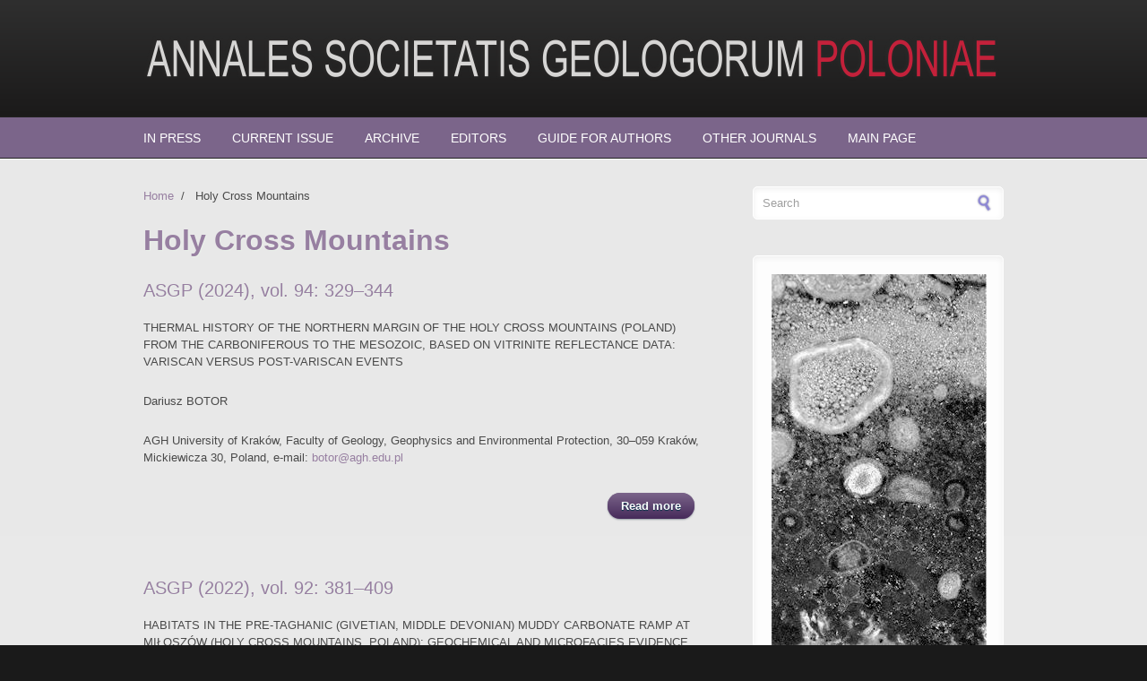

--- FILE ---
content_type: text/html; charset=utf-8
request_url: http://asgp.pl/taxonomy/term/701
body_size: 6440
content:
<!DOCTYPE html PUBLIC "-//W3C//DTD XHTML+RDFa 1.0//EN"
  "http://www.w3.org/MarkUp/DTD/xhtml-rdfa-1.dtd">
<html xmlns="http://www.w3.org/1999/xhtml" xml:lang="en" version="XHTML+RDFa 1.0" dir="ltr"
  xmlns:content="http://purl.org/rss/1.0/modules/content/"
  xmlns:dc="http://purl.org/dc/terms/"
  xmlns:foaf="http://xmlns.com/foaf/0.1/"
  xmlns:og="http://ogp.me/ns#"
  xmlns:rdfs="http://www.w3.org/2000/01/rdf-schema#"
  xmlns:sioc="http://rdfs.org/sioc/ns#"
  xmlns:sioct="http://rdfs.org/sioc/types#"
  xmlns:skos="http://www.w3.org/2004/02/skos/core#"
  xmlns:xsd="http://www.w3.org/2001/XMLSchema#">

<head profile="http://www.w3.org/1999/xhtml/vocab">
  <meta http-equiv="Content-Type" content="text/html; charset=utf-8" />
<link rel="shortcut icon" href="http://www.asgp.pl/sites/all/themes/corporateclean/favicon.ico" type="image/vnd.microsoft.icon" />
<meta about="/taxonomy/term/701" typeof="skos:Concept" property="rdfs:label skos:prefLabel" content="Holy Cross Mountains" />
<link rel="canonical" href="/taxonomy/term/701" />
<meta name="Generator" content="Drupal 7 (http://drupal.org)" />
<link rel="shortlink" href="/taxonomy/term/701" />
  <title>Holy Cross Mountains | Annales Societatis Geologorum Poloniae</title>
  <style type="text/css" media="all">
@import url("http://www.asgp.pl/modules/system/system.base.css?oyms6o");
@import url("http://www.asgp.pl/modules/system/system.menus.css?oyms6o");
@import url("http://www.asgp.pl/modules/system/system.messages.css?oyms6o");
@import url("http://www.asgp.pl/modules/system/system.theme.css?oyms6o");
</style>
<style type="text/css" media="all">
@import url("http://www.asgp.pl/sites/all/modules/views_slideshow/views_slideshow.css?oyms6o");
</style>
<style type="text/css" media="all">
@import url("http://www.asgp.pl/modules/comment/comment.css?oyms6o");
@import url("http://www.asgp.pl/modules/field/theme/field.css?oyms6o");
@import url("http://www.asgp.pl/modules/node/node.css?oyms6o");
@import url("http://www.asgp.pl/modules/search/search.css?oyms6o");
@import url("http://www.asgp.pl/modules/user/user.css?oyms6o");
@import url("http://www.asgp.pl/sites/all/modules/views/css/views.css?oyms6o");
</style>
<style type="text/css" media="all">
@import url("http://www.asgp.pl/sites/all/modules/ctools/css/ctools.css?oyms6o");
@import url("http://www.asgp.pl/sites/all/modules/views_slideshow/contrib/views_slideshow_cycle/views_slideshow_cycle.css?oyms6o");
@import url("http://www.asgp.pl/modules/taxonomy/taxonomy.css?oyms6o");
</style>
<style type="text/css" media="all">
@import url("http://www.asgp.pl/sites/all/themes/corporateclean/style.css?oyms6o");
@import url("http://www.asgp.pl/sites/default/files/color/corporateclean-2d2a1c86/colors.css?oyms6o");
</style>
  <script type="text/javascript" src="http://www.asgp.pl/misc/jquery.js?v=1.4.4"></script>
<script type="text/javascript" src="http://www.asgp.pl/misc/jquery.once.js?v=1.2"></script>
<script type="text/javascript" src="http://www.asgp.pl/misc/drupal.js?oyms6o"></script>
<script type="text/javascript" src="http://www.asgp.pl/sites/all/modules/views_slideshow/js/views_slideshow.js?v=1.0"></script>
<script type="text/javascript" src="http://www.asgp.pl/sites/all/themes/corporateclean/js/jquery.cycle.all.min.js?oyms6o"></script>
<script type="text/javascript" src="http://www.asgp.pl/sites/all/libraries/jquery.cycle/jquery.cycle.all.min.js?oyms6o"></script>
<script type="text/javascript" src="http://www.asgp.pl/sites/all/modules/views_slideshow/contrib/views_slideshow_cycle/js/views_slideshow_cycle.js?oyms6o"></script>
<script type="text/javascript">
<!--//--><![CDATA[//><!--
jQuery(document).ready(function($) {  

$("#slideshow").cycle({
	fx:    "fade",
	speed:  "slow",
	timeout: "10000",
	pager:  "#slider-navigation",
	pagerAnchorBuilder: function(idx, slide) {
		return "#slider-navigation li:eq(" + (idx) + ") a";
	},
	after: onAfter
});

function onAfter(curr, next, opts, fwd){
	var $ht = $(this).height();
	$(this).parent().animate({height: $ht});
}

});
//--><!]]>
</script>
<script type="text/javascript">
<!--//--><![CDATA[//><!--
jQuery.extend(Drupal.settings, {"basePath":"\/","pathPrefix":"","ajaxPageState":{"theme":"corporateclean","theme_token":"hjGc6gMqIbXgqKzYp3CNB8NXWjjzMf9HVyE60SVa1n0","js":{"misc\/jquery.js":1,"misc\/jquery.once.js":1,"misc\/drupal.js":1,"sites\/all\/modules\/views_slideshow\/js\/views_slideshow.js":1,"sites\/all\/themes\/corporateclean\/js\/jquery.cycle.all.min.js":1,"sites\/all\/libraries\/jquery.cycle\/jquery.cycle.all.min.js":1,"sites\/all\/modules\/views_slideshow\/contrib\/views_slideshow_cycle\/js\/views_slideshow_cycle.js":1,"0":1},"css":{"modules\/system\/system.base.css":1,"modules\/system\/system.menus.css":1,"modules\/system\/system.messages.css":1,"modules\/system\/system.theme.css":1,"sites\/all\/modules\/views_slideshow\/views_slideshow.css":1,"modules\/comment\/comment.css":1,"modules\/field\/theme\/field.css":1,"modules\/node\/node.css":1,"modules\/search\/search.css":1,"modules\/user\/user.css":1,"sites\/all\/modules\/views\/css\/views.css":1,"sites\/all\/modules\/ctools\/css\/ctools.css":1,"sites\/all\/modules\/views_slideshow\/contrib\/views_slideshow_cycle\/views_slideshow_cycle.css":1,"modules\/taxonomy\/taxonomy.css":1,"sites\/all\/themes\/corporateclean\/style.css":1,"sites\/all\/themes\/corporateclean\/color\/colors.css":1}},"viewsSlideshow":{"slideshow-block_1":{"methods":{"goToSlide":["viewsSlideshowPager","viewsSlideshowSlideCounter","viewsSlideshowCycle"],"nextSlide":["viewsSlideshowPager","viewsSlideshowSlideCounter","viewsSlideshowCycle"],"pause":["viewsSlideshowControls","viewsSlideshowCycle"],"play":["viewsSlideshowControls","viewsSlideshowCycle"],"previousSlide":["viewsSlideshowPager","viewsSlideshowSlideCounter","viewsSlideshowCycle"],"transitionBegin":["viewsSlideshowPager","viewsSlideshowSlideCounter"],"transitionEnd":[]},"paused":0}},"viewsSlideshowCycle":{"#views_slideshow_cycle_main_slideshow-block_1":{"num_divs":7,"id_prefix":"#views_slideshow_cycle_main_","div_prefix":"#views_slideshow_cycle_div_","vss_id":"slideshow-block_1","effect":"fade","transition_advanced":1,"timeout":15000,"speed":700,"delay":0,"sync":1,"random":1,"pause":1,"pause_on_click":0,"play_on_hover":0,"action_advanced":0,"start_paused":0,"remember_slide":0,"remember_slide_days":1,"pause_in_middle":0,"pause_when_hidden":0,"pause_when_hidden_type":"full","amount_allowed_visible":"","nowrap":0,"pause_after_slideshow":0,"fixed_height":1,"items_per_slide":1,"wait_for_image_load":1,"wait_for_image_load_timeout":3000,"cleartype":0,"cleartypenobg":0,"advanced_options":"{}"}},"urlIsAjaxTrusted":{"\/taxonomy\/term\/701":true}});
//--><!]]>
</script>
</head>
<body class="html not-front not-logged-in one-sidebar sidebar-first page-taxonomy page-taxonomy-term page-taxonomy-term- page-taxonomy-term-701" >
  <div id="skip-link">
    <a href="#main-content" class="element-invisible element-focusable">Skip to main content</a>
  </div>
    <!-- Header. -->
<div id="header">

    <div id="header-inside">
    
        <div id="header-inside-left">
            
                        <a href="/" title="Home"><img src="http://www.asgp.pl/sites/default/files/color/corporateclean-2d2a1c86/logo.png" alt="Home" /></a>
                 
                        
        </div>
            
        <div id="header-inside-right">
		    
        </div>
    
    </div><!-- EOF: #header-inside -->

</div><!-- EOF: #header -->

<!-- Header Menu. -->
<div id="header-menu">

<div id="header-menu-inside">
    <ul class="menu"><li class="first leaf"><a href="/inpress" title="W druku">In press</a></li>
<li class="leaf"><a href="/current">Current Issue</a></li>
<li class="leaf"><a href="/archive" title="Archiwum">Archive</a></li>
<li class="leaf"><a href="/editors" title="Redakcja">Editors</a></li>
<li class="leaf"><a href="/guide" title="Wskazówki dla autorów">Guide for Authors</a></li>
<li class="leaf"><a href="/links" title="Inne czasopisma">Other Journals</a></li>
<li class="last leaf"><a href="/" title="Strona główna">Main page</a></li>
</ul></div><!-- EOF: #header-menu-inside -->

</div><!-- EOF: #header-menu -->

<!-- Banner. -->
<div id="banner">

		
      

</div><!-- EOF: #banner -->


<!-- Content. -->
<div id="content">

    <div id="content-inside" class="inside">
    
        <div id="main">
            
            <div class="breadcrumb"><a href="/">Home</a> <span class="breadcrumb-separator">/</span> Holy Cross Mountains</div>            
                   
                 
                        
                        
			                        <h1>Holy Cross Mountains</h1>
                                    
                        
              <div class="region region-content">
    <div id="block-system-main" class="block block-system">


<div class="content">
<div class="term-listing-heading"><div id="taxonomy-term-701" class="taxonomy-term vocabulary-key-words">

  
  <div class="content">
      </div>

</div>
</div><div id="node-815" class="node node-zeszyt-asgp node-teaser contextual-links-region" about="/94_4_329_344_Botor" typeof="sioc:Item foaf:Document">

  
        <h2><a href="/94_4_329_344_Botor">ASGP (2024), vol. 94: 329–344</a></h2>
    <span property="dc:title" content="ASGP (2024), vol. 94: 329–344" class="rdf-meta element-hidden"></span><span property="sioc:num_replies" content="0" datatype="xsd:integer" class="rdf-meta element-hidden"></span>
  
  <div class="content clearfix">
    <div class="field field-name-body field-type-text-with-summary field-label-hidden"><div class="field-items"><div class="field-item even" property="content:encoded"><p>THERMAL HISTORY OF THE NORTHERN MARGIN OF THE HOLY CROSS MOUNTAINS (POLAND) FROM THE CARBONIFEROUS TO THE MESOZOIC, BASED ON VITRINITE REFLECTANCE DATA: VARISCAN VERSUS POST-VARISCAN EVENTS</p>
<p>Dariusz BOTOR</p>
<p>AGH University of Kraków, Faculty of Geology, Geophysics and Environmental Protection, 30–059 Kraków, Mickiewicza 30, Poland, e-mail: <a href="mailto:botor@agh.edu.pl">botor@agh.edu.pl</a></p></div></div></div>  </div>

  <div class="clearfix">
          <div class="links"><ul class="links inline"><li class="node-readmore first last"><a href="/94_4_329_344_Botor" rel="tag" title="ASGP (2024), vol. 94: 329–344">Read more<span class="element-invisible"> about ASGP (2024), vol. 94: 329–344</span></a></li>
</ul></div>
    
      </div>

</div>
<div id="node-765" class="node node-zeszyt-asgp node-teaser contextual-links-region" about="/92_4_381_409_Pisarzowska_et_al" typeof="sioc:Item foaf:Document">

  
        <h2><a href="/92_4_381_409_Pisarzowska_et_al">ASGP (2022), vol. 92: 381–409</a></h2>
    <span property="dc:title" content="ASGP (2022), vol. 92: 381–409" class="rdf-meta element-hidden"></span><span property="sioc:num_replies" content="0" datatype="xsd:integer" class="rdf-meta element-hidden"></span>
  
  <div class="content clearfix">
    <div class="field field-name-body field-type-text-with-summary field-label-hidden"><div class="field-items"><div class="field-item even" property="content:encoded"><p>HABITATS IN THE PRE-TAGHANIC (GIVETIAN, MIDDLE DEVONIAN) MUDDY CARBONATE RAMP AT MIŁOSZÓW (HOLY CROSS MOUNTAINS, POLAND): GEOCHEMICAL AND MICROFACIES EVIDENCE</p>
<p>Agnieszka PISARZOWSKA (*), Grzegorz RACKI &amp; Michał RAKOCIŃSKI</p></div></div></div>  </div>

  <div class="clearfix">
          <div class="links"><ul class="links inline"><li class="node-readmore first last"><a href="/92_4_381_409_Pisarzowska_et_al" rel="tag" title="ASGP (2022), vol. 92: 381–409">Read more<span class="element-invisible"> about ASGP (2022), vol. 92: 381–409</span></a></li>
</ul></div>
    
      </div>

</div>
<div id="node-696" class="node node-zeszyt-asgp node-teaser contextual-links-region" about="/90_1_75_93_Dec" typeof="sioc:Item foaf:Document">

  
        <h2><a href="/90_1_75_93_Dec">ASGP (2020), vol. 90: 75–93</a></h2>
    <span property="dc:title" content="ASGP (2020), vol. 90: 75–93" class="rdf-meta element-hidden"></span><span property="sioc:num_replies" content="0" datatype="xsd:integer" class="rdf-meta element-hidden"></span>
  
  <div class="content clearfix">
    <div class="field field-name-body field-type-text-with-summary field-label-hidden"><div class="field-items"><div class="field-item even" property="content:encoded"><p>A NEW MIDDLE DEVONIAN (GIVETIAN) PSAMMOSTEID (VERTEBRATA: HETEROSTRACI) FROM POLAND</p>
<p>Marek DEC</p>
<p>Institute of Palaeobiology, Polish Academy of Sciences, Twarda 51/55, 00-818 Warszawa, Poland; e-mail: <a href="mailto:mdec@pgi.gov.pl">mdec@pgi.gov.pl</a></p>
<p>Dec, M., 2020. A new Middle Devonian (Givetian) psammosteid (Vertebrata: Heterostraci) from Poland. Annales Societatis Geologorum Poloniae, 90: 75 – 93.</p></div></div></div>  </div>

  <div class="clearfix">
          <div class="links"><ul class="links inline"><li class="node-readmore first last"><a href="/90_1_75_93_Dec" rel="tag" title="ASGP (2020), vol. 90: 75–93">Read more<span class="element-invisible"> about ASGP (2020), vol. 90: 75–93</span></a></li>
</ul></div>
    
      </div>

</div>
<div id="node-607" class="node node-zeszyt-asgp node-teaser contextual-links-region" about="/86_3_291_328" typeof="sioc:Item foaf:Document">

  
        <h2><a href="/86_3_291_328">ASGP (2016), vol. 86: 291–328</a></h2>
    <span property="dc:title" content="ASGP (2016), vol. 86: 291–328" class="rdf-meta element-hidden"></span><span property="sioc:num_replies" content="0" datatype="xsd:integer" class="rdf-meta element-hidden"></span>
  
  <div class="content clearfix">
    <div class="field field-name-body field-type-text-with-summary field-label-hidden"><div class="field-items"><div class="field-item even" property="content:encoded"><p>ICHNOLOGY OF THE CAMBRIAN OCIESĘKI SANDSTONE FORMATION (HOLY CROSS MOUNTAINS, POLAND)</p>
<p>Michał STACHACZ</p>
<p>Institute of Geological Sciences, Jagiellonian University, Oleandry 2a, 30-063 Kraków, Poland; e-mail: michal.stachacz at uj.edu.pl</p>
<p>Stachacz, M., 2016. Ichnology of the Cambrian Ociesęki Sandstone Formation (Holy Cross Mountains, Poland). Annales Societatis Geologorum Poloniae, 86: 291–328.</p></div></div></div>  </div>

  <div class="clearfix">
          <div class="links"><ul class="links inline"><li class="node-readmore first last"><a href="/86_3_291_328" rel="tag" title="ASGP (2016), vol. 86: 291–328">Read more<span class="element-invisible"> about ASGP (2016), vol. 86: 291–328</span></a></li>
</ul></div>
    
      </div>

</div>
<div id="node-594" class="node node-zeszyt-asgp node-teaser contextual-links-region" about="/86_1_085_110" typeof="sioc:Item foaf:Document">

  
        <h2><a href="/86_1_085_110">ASGP (2016), vol. 86: 85–110</a></h2>
    <span property="dc:title" content="ASGP (2016), vol. 86: 85–110" class="rdf-meta element-hidden"></span><span property="sioc:num_replies" content="0" datatype="xsd:integer" class="rdf-meta element-hidden"></span>
  
  <div class="content clearfix">
    <div class="field field-name-body field-type-text-with-summary field-label-hidden"><div class="field-items"><div class="field-item even" property="content:encoded"><p>LITHOLOGIC-PETROGRAPHIC CHARACTERIZATION OF SILURIAN ROCKS IN THE NIESTACHÓW PROFILE HOLY CROSS MOUNTAINS)</p>
<p>Jan MALEC (1), Maria KULETA (2) &amp; Zdzisław M. MIGASZEWSKI (3)</p>
<p>1) Polish Geological Institute – National Research Institute, Zgoda 21, 25-953 Kielce, Poland; e-mail: jan.malec at pgi.gov.pl<br />
2) Chopina 13/33, 25-356 Kielce, Poland<br />
3) Geochemistry and the Environment Div., Institute of Chemistry, Jan Kochanowski University, Świętokrzyska 15G, 25-406 Kielce, Poland; e-mail: Zdzislaw.Migaszewski at ujk.edu.pl</p></div></div></div>  </div>

  <div class="clearfix">
          <div class="links"><ul class="links inline"><li class="node-readmore first last"><a href="/86_1_085_110" rel="tag" title="ASGP (2016), vol. 86: 85–110">Read more<span class="element-invisible"> about ASGP (2016), vol. 86: 85–110</span></a></li>
</ul></div>
    
      </div>

</div>
<div id="node-469" class="node node-zeszyt-asgp node-teaser contextual-links-region" about="/82_2_105_120" typeof="sioc:Item foaf:Document">

  
        <h2><a href="/82_2_105_120">ASGP (2012), vol. 82: 105–120</a></h2>
    <span property="dc:title" content="ASGP (2012), vol. 82: 105–120" class="rdf-meta element-hidden"></span><span property="sioc:num_replies" content="0" datatype="xsd:integer" class="rdf-meta element-hidden"></span>
  
  <div class="content clearfix">
    <div class="field field-name-body field-type-text-with-summary field-label-hidden"><div class="field-items"><div class="field-item even" property="content:encoded"><p>ICHNOLOGY OF CZARNA SHALE FORMATION (CAMBRIAN, HOLY CROSS MOUNTAINS, POLAND)</p>
<p>Michał STACHACZ</p>
<p>Institute of Geological Sciences, Jagiellonian University, Oleandry 2a, 30-063 Kraków, Poland, e-mail: michal.stachacz at uj.edu.pl</p>
<p>Stachacz, M., 2012. Ichnology of Czarna Shale Formation (Cambrian, Holy Cross Mountains, Poland). Annales Societatis Geologorum Poloniae, 82: 105–120.</p></div></div></div>  </div>

  <div class="clearfix">
          <div class="links"><ul class="links inline"><li class="node-readmore first last"><a href="/82_2_105_120" rel="tag" title="ASGP (2012), vol. 82: 105–120">Read more<span class="element-invisible"> about ASGP (2012), vol. 82: 105–120</span></a></li>
</ul></div>
    
      </div>

</div>
<div id="node-230" class="node node-zeszyt-asgp node-teaser contextual-links-region" about="/70_3_4_283" typeof="sioc:Item foaf:Document">

  
        <h2><a href="/70_3_4_283">ASGP (2000), vol. 70: 283-297</a></h2>
    <span property="dc:title" content="ASGP (2000), vol. 70: 283-297" class="rdf-meta element-hidden"></span><span property="sioc:num_replies" content="0" datatype="xsd:integer" class="rdf-meta element-hidden"></span>
  
  <div class="content clearfix">
    <div class="field field-name-body field-type-text-with-summary field-label-hidden"><div class="field-items"><div class="field-item even" property="content:encoded"><p>STRATIGRAPHY AND NEW DATA ON TECTONICS OF THE ORDOVICIAN STRATA IN THE SECTION AT MIĘDZYGÓRZ QUARRY (EASTERN HOLY CROSS MOUNTAINS, POLAND)</p>
<p>Wiesław S. BEDNARCZYK (1) &amp; Ewa STUPNICKA (2)<br />
1) Institute of Geological Sciences, Polish Academy of Sciences, Twarda 51/55; 00-818 Warszawa, Poland. E-mail: wbednarc at twarda.pan.pl<br />
2) Institute of Geology, University of Warsaw, Al. Żwirki i Wigury 93; 02-089 Warszawa</p></div></div></div>  </div>

  <div class="clearfix">
          <div class="links"><ul class="links inline"><li class="node-readmore first last"><a href="/70_3_4_283" rel="tag" title="ASGP (2000), vol. 70: 283-297">Read more<span class="element-invisible"> about ASGP (2000), vol. 70: 283-297</span></a></li>
</ul></div>
    
      </div>

</div>
<div id="node-215" class="node node-zeszyt-asgp node-teaser contextual-links-region" about="/71_3_189" typeof="sioc:Item foaf:Document">

  
        <h2><a href="/71_3_189">ASGP (2001), vol. 71: 189-199</a></h2>
    <span property="dc:title" content="ASGP (2001), vol. 71: 189-199" class="rdf-meta element-hidden"></span><span property="sioc:num_replies" content="0" datatype="xsd:integer" class="rdf-meta element-hidden"></span>
  
  <div class="content clearfix">
    <div class="field field-name-body field-type-text-with-summary field-label-hidden"><div class="field-items"><div class="field-item even" property="content:encoded"><p>STUCTURAL EVOLUTION OF THE GNIEŹDZISKA SYNCLINE - REGIONAL IMPLICATIONS FOR THE SW MESOZOIC MARGIN OF THE HOLY CROSS MOUNTAINS (CENTRAL POLAND)</p>
<p>Andrzej KONON &amp; Leonard MASTELLA</p>
<p>Institute of Geology, University of Warsaw, Al. Żwirki i Wigury 93, 02-089 Warszawa</p>
<p>Konon, A. &amp; Mastella, L., 2001. Stuctural evolution of the Gnieździska Syncline - regional implications for the SW Mesozoic margin of the Holy Cross Mountains (Central Poland). Annales Societatis Geologorum Poloniae, 71: 189-199.</p></div></div></div>  </div>

  <div class="clearfix">
          <div class="links"><ul class="links inline"><li class="node-readmore first last"><a href="/71_3_189" rel="tag" title="ASGP (2001), vol. 71: 189-199">Read more<span class="element-invisible"> about ASGP (2001), vol. 71: 189-199</span></a></li>
</ul></div>
    
      </div>

</div>
</div>
</div>  </div>
            
                        
        </div><!-- EOF: #main -->
        
        <div id="sidebar">
             
              <div class="region region-sidebar-first">
    <div id="block-search-form" class="block block-search contextual-links-region">


<div class="content">
<form action="/taxonomy/term/701" method="post" id="search-block-form" accept-charset="UTF-8"><div><div class="container-inline">
      <h2 class="element-invisible">Search form</h2>
    <div class="form-item form-type-textfield form-item-search-block-form">
 <input onblur="if (this.value == &#039;&#039;) {this.value = &#039;Search&#039;;}" onfocus="if (this.value == &#039;Search&#039;) {this.value = &#039;&#039;;}" type="text" id="edit-search-block-form--2" name="search_block_form" value="Search" size="15" maxlength="128" class="form-text" />
</div>
<div class="form-actions form-wrapper" id="edit-actions"><input type="image" id="edit-submit" name="submit" src="/sites/all/themes/corporateclean/images/search-button.png" class="form-submit" /></div><input type="hidden" name="form_build_id" value="form-cQ-1gTmoTo-xAyLq-wSFk1LgJCF5sRy-iHN-2JgLQMc" />
<input type="hidden" name="form_id" value="search_block_form" />
</div>
</div></form></div>
</div><div id="block-views-slideshow-block" class="block block-views contextual-links-region">


<div class="content">
<div class="view view-slideshow view-id-slideshow view-display-id-block view-dom-id-7fc28c16bcfda3c10247315f092d42b6">
        
  
  
      <div class="view-content">
      
  <div class="skin-default">
    
    <div id="views_slideshow_cycle_main_slideshow-block_1" class="views_slideshow_cycle_main views_slideshow_main"><div id="views_slideshow_cycle_teaser_section_slideshow-block_1" class="views-slideshow-cycle-main-frame views_slideshow_cycle_teaser_section">
  <div id="views_slideshow_cycle_div_slideshow-block_1_0" class="views-slideshow-cycle-main-frame-row views_slideshow_cycle_slide views_slideshow_slide views-row-1 views-row-first views-row-odd" >
  <div class="views-slideshow-cycle-main-frame-row-item views-row views-row-0 views-row-odd views-row-first">
    
  <div class="views-field views-field-field-slider-image">        <div class="field-content"><img typeof="foaf:Image" src="http://www.asgp.pl/sites/default/files/styles/belka_boczna/public/slider-image/okladka_76a_0.jpg?itok=vK62wnah" width="240" height="520" alt="ASGP 76 cover image" title="ASGP 76 cover image" /></div>  </div></div>
</div>
<div id="views_slideshow_cycle_div_slideshow-block_1_1" class="views-slideshow-cycle-main-frame-row views_slideshow_cycle_slide views_slideshow_slide views-row-2 views_slideshow_cycle_hidden views-row-even" >
  <div class="views-slideshow-cycle-main-frame-row-item views-row views-row-0 views-row-odd">
    
  <div class="views-field views-field-field-slider-image">        <div class="field-content"><img typeof="foaf:Image" src="http://www.asgp.pl/sites/default/files/styles/belka_boczna/public/slider-image/okladka_77a_0.jpg?itok=IGHoGeUN" width="240" height="520" alt="ASGP 77 cover image" title="ASGP 77 cover image" /></div>  </div></div>
</div>
<div id="views_slideshow_cycle_div_slideshow-block_1_2" class="views-slideshow-cycle-main-frame-row views_slideshow_cycle_slide views_slideshow_slide views-row-3 views_slideshow_cycle_hidden views-row-odd" >
  <div class="views-slideshow-cycle-main-frame-row-item views-row views-row-0 views-row-odd">
    
  <div class="views-field views-field-field-slider-image">        <div class="field-content"><img typeof="foaf:Image" src="http://www.asgp.pl/sites/default/files/styles/belka_boczna/public/slider-image/okladka_78a.jpg?itok=sb831w8B" width="240" height="520" alt="ASGP 78 cover image" title="ASGP 78 cover image" /></div>  </div></div>
</div>
<div id="views_slideshow_cycle_div_slideshow-block_1_3" class="views-slideshow-cycle-main-frame-row views_slideshow_cycle_slide views_slideshow_slide views-row-4 views_slideshow_cycle_hidden views-row-even" >
  <div class="views-slideshow-cycle-main-frame-row-item views-row views-row-0 views-row-odd">
    
  <div class="views-field views-field-field-slider-image">        <div class="field-content"><img typeof="foaf:Image" src="http://www.asgp.pl/sites/default/files/styles/belka_boczna/public/slider-image/okladka_79a.jpg?itok=UWH0y3yh" width="240" height="520" alt="ASGP 79 cover image" title="ASGP 79 cover image" /></div>  </div></div>
</div>
<div id="views_slideshow_cycle_div_slideshow-block_1_4" class="views-slideshow-cycle-main-frame-row views_slideshow_cycle_slide views_slideshow_slide views-row-5 views_slideshow_cycle_hidden views-row-odd" >
  <div class="views-slideshow-cycle-main-frame-row-item views-row views-row-0 views-row-odd">
    
  <div class="views-field views-field-field-slider-image">        <div class="field-content"><img typeof="foaf:Image" src="http://www.asgp.pl/sites/default/files/styles/belka_boczna/public/slider-image/okladka_80a.jpg?itok=SukdmHCa" width="240" height="520" alt="ASGP 80 cover image" title="ASGP 80 cover image" /></div>  </div></div>
</div>
<div id="views_slideshow_cycle_div_slideshow-block_1_5" class="views-slideshow-cycle-main-frame-row views_slideshow_cycle_slide views_slideshow_slide views-row-6 views_slideshow_cycle_hidden views-row-even" >
  <div class="views-slideshow-cycle-main-frame-row-item views-row views-row-0 views-row-odd">
    
  <div class="views-field views-field-field-slider-image">        <div class="field-content"><img typeof="foaf:Image" src="http://www.asgp.pl/sites/default/files/styles/belka_boczna/public/slider-image/okladka_81a.jpg?itok=Zq1vxo6Y" width="240" height="520" alt="ASGP 81 cover image" title="ASGP 81 cover image" /></div>  </div></div>
</div>
<div id="views_slideshow_cycle_div_slideshow-block_1_6" class="views-slideshow-cycle-main-frame-row views_slideshow_cycle_slide views_slideshow_slide views-row-7 views_slideshow_cycle_hidden views-row-last views-row-odd" >
  <div class="views-slideshow-cycle-main-frame-row-item views-row views-row-0 views-row-odd">
    
  <div class="views-field views-field-field-slider-image">        <div class="field-content"><img typeof="foaf:Image" src="http://www.asgp.pl/sites/default/files/styles/belka_boczna/public/slider-image/okladka_82a_0.jpg?itok=gZbRGsFP" width="240" height="520" alt="ASGP 82 cover image" title="ASGP 82 cover image" /></div>  </div></div>
</div>
</div>
</div>
      </div>
    </div>
  
  
  
  
  
  
</div></div>
</div>  </div>

        </div><!-- EOF: #sidebar -->

    </div><!-- EOF: #content-inside -->

</div><!-- EOF: #content -->

<!-- Footer -->    
<div id="footer">

    <div id="footer-inside">
    
        <div class="footer-area first">
                </div><!-- EOF: .footer-area -->
        
        <div class="footer-area second">
                </div><!-- EOF: .footer-area -->
        
        <div class="footer-area third">
                </div><!-- EOF: .footer-area -->
       
    </div><!-- EOF: #footer-inside -->

</div><!-- EOF: #footer -->

<!-- Footer -->    
<div id="footer-bottom">

    <div id="footer-bottom-inside">
    
    	<div id="footer-bottom-left">
        
                        
              <div class="region region-footer">
    <div id="block-block-2" class="block block-block contextual-links-region">


<div class="content">
<div style="float: left">Designed by <a href="user">Andrzej Świąder</a></div>
<div style="float: right"><a href="http://drupal.org"><img style="padding-left: 5px" src="/misc/powered-blue-80x15.png" alt="Witrynę napędza Drupal" title="Witrynę napędza Drupal, system zarządzania treścią o publicznie dostępnym kodzie źródłowym" /></a></div>
<div style="float: right"><a href="http://validator.w3.org/check?uri=referer"><img style="padding-left: 5px" src="/sites/default/files/logo-xhtml.gif" alt="Valid XHTML 1.0 Strict" /></a></div>
</div>
</div>  </div>
            
        </div>
        
        <div id="footer-bottom-right">
        
        	        
        </div><!-- EOF: #footer-bottom-right -->
       
    </div><!-- EOF: #footer-bottom-inside -->

</div><!-- EOF: #footer -->

  </body>
</html>


--- FILE ---
content_type: text/css
request_url: http://www.asgp.pl/sites/all/themes/corporateclean/style.css?oyms6o
body_size: 4529
content:
body { font: 0.8em/165% "Lucida Grande","Lucida Sans Unicode",Segoe UI,Helvetica,Arial,sans-serif; margin:0; padding:0; color: #7a7a7a; outline:0 none; vertical-align:baseline; background:#1a1a1a; }

h1, h2, h3, h4, h5, h6 { margin:25px 0 20px 0; line-height:120%; text-shadow: 1px 1px 1px #EAF1EA; color:#1487d4; font-family: Myriad Pro,"Lucida Grande","Lucida Sans Unicode",Segoe UI,Helvetica,Arial,sans-serif; }

h1 { font-size: 32px; margin:0 0 20px 0; }

h2 { font-size: 20px; color:#1487d4; font-weight:normal; }

h3 { font-size: 130%; }

h4 { font-size: 110%; }

.front .node h1 { font-size:30px; color:#494d4f; font-weight:normal; }

.front .node h1.front-heading { margin-bottom:0; color:#1487d4; font-weight:bold; }

.subtitle { padding:5px 0 15px 0; font-size:18px; color:#494d4f; font-family: Myriad Pro,"Lucida Grande","Lucida Sans Unicode",Segoe UI,Helvetica,Arial,sans-serif; }

#footer h1, #footer h2, #footer h3, #footer h4, #footer h5, #footer h6,
#footer-bottom h1, #footer-bottom h2, #footer-bottom h3, #footer-bottom h4, #footer-bottom h5, #footer-bottom h6 { text-shadow:none; }

p { margin:0 0 25px 0; }

a, li a.active { color:#1487d4; text-decoration:none; }

#footer a, #footer li a.active, #footer-bottom a, #footer-bottom li a.active { color:#ffffff; }

#footer a:hover, #footer li a.active:hover, #footer-bottom a:hover, #foote-bottom li a.active:hover { color:#1487d4; }

a img { border:none; outline: none; display:block; overflow:hidden; }

img.masked, .field-type-image img { background:transparent url('images/pattern.png'); border:1px solid #d8d8d8; padding:10px; margin:10px 0; }

code { font-family: "Courier New", Courier, monospace; }

blockquote { background:transparent url('images/blockquote.png') no-repeat top left; margin: 40px 0; padding: 0 55px; }

.breadcrumb { padding:0 10px 20px 0; }

.breadcrumb-separator { padding:0 8px 0 4px; }

.submitted { margin:-15px 0 20px 0; font-size: 85%; text-transform: uppercase; }

.region-sidebar-first .block h2 {  margin: 0 0 15px 0; padding:0 0 5px 0; }

.region-content { line-height:155%; } 

#header a { color:#1487d4; }

#site-name { font-size:130%; }

#slogan { color:#d5d5d5; }

/* 
* Layout 
*/
#header { clear:both;
background: #2f2f2f;
/* IE10 */ 
background-image: -ms-linear-gradient(top, #2f2f2f 0%, #1b1a1a 100%);
/* Mozilla Firefox */ 
background-image: -moz-linear-gradient(top, #2f2f2f 0%, #1b1a1a 100%);
/* Opera */ 
background-image: -o-linear-gradient(top, #2f2f2f 0%, #1b1a1a 100%);
/* Webkit (Safari/Chrome 10) */ 
background-image: -webkit-gradient(linear, left top, left bottom, color-stop(0, #2f2f2f), color-stop(1, #1b1a1a));
/* Webkit (Chrome 11+) */ 
background-image: -webkit-linear-gradient(top, #2f2f2f 0%, #1b1a1a 100%);
/* Proposed W3C Markup */ 
background-image: linear-gradient(top, #2f2f2f 0%, #1b1a1a 100%);
/* IE6-9 */ 
filter:  progid:DXImageTransform.Microsoft.gradient(startColorstr='#2f2f2f', endColorstr='#1b1a1a'); }

#header-inside { width: 960px; margin: 0 auto; padding:40px 0; overflow:hidden; } 

#header-menu { clear:both; background: #222222; border-top:1px solid #353535; border-bottom:1px solid #353535; }

#header-menu-inside { width: 960px; margin: 0 auto; height:45px; line-height:46px;} 

#header-inside-left { float:left; width: 620px; padding:0 60px 0 0; margin:0; }

#header-inside-right { float:left; width: 280px; padding:0; }

#logo { float:left; width:336px; display:block; overflow:hidden; padding:0; margin:0; }

#logo a{ padding:0; margin:0; display:block; overflow:hidden; }

#logo img { padding:0; margin:0; display:block; overflow:hidden; }

#banner  { clear:both; border-bottom:1px solid #fcfcfc; overflow: hidden;
background: #efeeee;
/* IE10 */ 
background-image: -ms-linear-gradient(top, #efeeee 0%, #dadada 100%);
/* Mozilla Firefox */ 
background-image: -moz-linear-gradient(top, #efeeee 0%, #dadada 100%);
/* Opera */ 
background-image: -o-linear-gradient(top, #efeeee 0%, #dadada 100%);
/* Webkit (Safari/Chrome 10) */ 
background-image: -webkit-gradient(linear, left top, left bottom, color-stop(0, #efeeee), color-stop(1, #dadada));
/* Webkit (Chrome 11+) */ 
background-image: -webkit-linear-gradient(top, #efeeee 0%, #dadada 100%);
/* Proposed W3C Markup */ 
background-image: linear-gradient(top, #efeeee 0%, #dadada 100%);
/* IE6-9 */ 
filter:  progid:DXImageTransform.Microsoft.gradient(startColorstr='#efeeee', endColorstr='#dadada'); }

#content { clear:both; overflow:hidden;
background: #e8e8e8;
/* IE10 */ 
background-image: -ms-linear-gradient(top, #e8e8e8 0%, #efefef 100%);
/* Mozilla Firefox */ 
background-image: -moz-linear-gradient(top, #e8e8e8 0%, #efefef 100%);
/* Opera */ 
background-image: -o-linear-gradient(top, #e8e8e8 0%, #efefef 100%);
/* Webkit (Safari/Chrome 10) */ 
background-image: -webkit-gradient(linear, left top, left bottom, color-stop(0, #e8e8e8), color-stop(1, #efefef));
/* Webkit (Chrome 11+) */ 
background-image: -webkit-linear-gradient(top, #e8e8e8 0%, #efefef 100%);
/* Proposed W3C Markup */ 
background-image: linear-gradient(top, #e8e8e8 0%, #efefef 100%);
/* IE6-9 */ 
filter:  progid:DXImageTransform.Microsoft.gradient(startColorstr='#e8e8e8', endColorstr='#efefef'); }

#content-inside { width: 960px; margin: 0 auto; padding:30px 0 60px; overflow:hidden; display:block; } 

#main { float:left; width: 620px; padding:0 60px 0 0; margin:0; }

#sidebar { float:left; width: 280px; padding:0; } 

.no-sidebars #main { width:960px; padding:0; margin:0; }

.no-sidebars #sidebar { display:none; }

.meta-data { font-size:75%; text-transform:uppercase; color:#545454; margin:5px 0 20px 0; display:block; overflow:hidden; clear:both; }

#footer { clear:both; overflow:hidden; background:#181818; padding:20px 0 50px 0;}

#footer-inside { width: 960px; margin: 0 auto; } 

.footer-area { width:280px; float:left; padding:0 50px 0 0; }

.footer-area.first { width:280px;}

.footer-area.second { width:300px; }

.footer-area.third { width:280px; padding:0; }

.node.node-teaser { margin-bottom:60px; }

#footer-bottom { clear:both; overflow:hidden; padding:40px 0; border-top:1px solid #353535;
background: #1a1a1a;
/* IE10 */ 
background-image: -ms-linear-gradient(top, #262626 0%, #1a1a1a 100%);
/* Mozilla Firefox */ 
background-image: -moz-linear-gradient(top, #262626 0%, #1a1a1a 100%);
/* Opera */ 
background-image: -o-linear-gradient(top, #262626 0%, #1a1a1a 100%);
/* Webkit (Safari/Chrome 10) */ 
background-image: -webkit-gradient(linear, left top, left bottom, color-stop(0, #262626), color-stop(1, #1a1a1a));
/* Webkit (Chrome 11+) */ 
background-image: -webkit-linear-gradient(top, #262626 0%, #1a1a1a 100%);
/* Proposed W3C Markup */ 
background-image: linear-gradient(top, #262626 0%, #1a1a1a 100%);
/* IE6-9 */ 
filter:  progid:DXImageTransform.Microsoft.gradient(startColorstr='#262626', endColorstr='#1a1a1a'); }

#footer-bottom-inside { width: 960px; margin: 0 auto; } 

#footer-bottom-left { float:left; width: 620px; padding:0 60px 0 0; margin:0; }

#footer-bottom-right { float:left; width: 280px; padding:0; }

/*
* Sidebar Blocks - Menus
*/
.region-sidebar-first .block .content { border:1px solid #ffffff; 
-webkit-border-radius: 5px; -moz-border-radius: 5px; border-radius: 5px; 
padding: 20px; overflow:hidden; background:#fdfdfd; margin:0 0 40px 0;
 /* shadow */
-webkit-box-shadow: 0 2px 6px #efefef inset;  -moz-box-shadow:0 2px 6px #efefef inset;  box-shadow:0 2px 6px #efefef inset; }

.region-sidebar-first #block-block-2.block .content { background:none; border:none; padding:0; -webkit-box-shadow: none;  -moz-box-shadow:none;  box-shadow:none; }

.region-sidebar-first ul.menu {  margin:0; padding:0; }

.region-sidebar-first ul.menu li { list-style:none; margin:0; padding:0; list-style-image:none; }

.region-sidebar-first ul.menu li a { border-bottom:1px solid #e7e7e7; display:block; padding:5px; }

.region-sidebar-first ul.menu ul.menu { padding:0 0 0 15px; }

/* 
* Contact 
*/
.contact-form { margin:10px 0; }

.contact-form label, .comment-form label { font-weight:bold; }

.contact-form input.form-text, .comment-form input.form-text { background:#e8e8e8; border:1px solid #f2f2f2;
font-family: "Lucida Grande","Lucida Sans Unicode",Segoe UI,Helvetica,Arial,sans-serif; height:25px; line-height:25px; margin:0 0 10px 0; padding:5px; width:350px; color:#5f6a5f; 
-webkit-border-radius: 5px; -moz-border-radius: 5px; border-radius: 5px; 
 /* shadow */
-webkit-box-shadow: 0px 2px 3px #bcbcbc inset;  -moz-box-shadow: 0px 2px 3px #bcbcbc inset;  box-shadow: 0px 2px 3px #bcbcbc inset; }

.contact-form input.form-text.error { border:2px solid red; }

.contact-form textarea, .comment-form textarea { background:#e8e8e8; border:1px solid #f2f2f2;
font-family: "Lucida Grande","Lucida Sans Unicode",Segoe UI,Helvetica,Arial,sans-serif;
margin:0 20px 10px 0; padding:10px 5px; height:155px; font-size:100%; color:#5f6a5f; 
-webkit-border-radius: 5px; -moz-border-radius: 5px; border-radius: 5px; 
 /* shadow */
-webkit-box-shadow: 0px 2px 3px #bcbcbc inset;  -moz-box-shadow: 0px 2px 3px #bcbcbc inset;  box-shadow: 0px 2px 3px #bcbcbc inset;}

.filter-wrapper { border:1px solid #DDDDDD; border-top:none; }

.user-picture { float:left;  padding:0 20px 10px 0; }

/*
* About
*/
.about-features { padding:60px 0 0 0; }

.about-feature { float:left; padding:0 20px 0 0; margin:0 20px 0 0; border-right:1px solid #e5e5e5; width:290px; }

.about-feature.last { float:left; padding:0; margin:0; border-right:none; }

.about-members { clear:both; padding:10px 0 0 0;}

.about-member { background:transparent url('images/pattern.png'); border:1px solid #e4e4e4; padding:15px; float:left; width:418px; margin:0 0 60px 0; }

.about-member p { margin:0; }

.about-member.left { margin-right:60px; }

/*
* Products
*/
.product { float:left; width:280px; margin:0 60px 60px 0;  }

.product.last{ margin:0 0 60px 0; }

.product h2 { margin:0 0 5px 0; }

.product-subtitle { padding:0 0 10px 0; }

/*
* Services
*/
.services { clear:both; padding:20px 0; }

.service-left { float:left; width:450px; padding:0 30px 0 0; }

.service-right { float:left; width:450px; padding:0 0 0 30px; }

/*
* Testimonials
*/
.testimonial { display: block; overflow: hidden; position: relative; clear:both; }

.testimonial-inner { outline:none; border:1px solid #ffffff; 
-webkit-border-radius: 5px; -moz-border-radius: 5px; border-radius: 5px; 
padding: 20px; overflow:hidden; background:#ffffff; margin:25px 0 0 0; font-style:italic;
 /* shadow */
-webkit-box-shadow: 0 2px 3px #efefef inset;  -moz-box-shadow:0 2px 3px #efefef inset;  box-shadow:0 2px 3px #efefef inset; }

.testimonial-submitted { background: url("images/testimonial.png") no-repeat scroll 95% 0 transparent; text-align:right; padding:20px 0 0 0; }

/* 
* Main-menu 
*/
/* 1st Level */
#header-menu ul.menu  { display:block; padding:0; margin:0; position:relative; z-index:100; }

#header-menu ul.menu li { display:inline-block; float:left; vertical-align: middle; padding:0; margin:0; }

#header-menu ul.menu li a { outline:none; text-decoration: none; margin:0 35px 0 0; color:#ffffff; font-size:14px; font-weight:normal; text-align:center; text-transform:uppercase; 
font-family: Myriad Pro,"Lucida Grande","Lucida Sans Unicode",Segoe UI,Helvetica,Arial,sans-serif; display:block; }

#header-menu ul.menu li a:hover, #header-menu ul.menu li a.active { color:#1487d4; }

#header-menu ul.menu li a:after { content: none; }

#header-menu ul.menu li.expanded { position: relative; }

#header-menu ul.menu li.expanded a { background:transparent url('images/main-menu-expanded.png') no-repeat center right; padding:0 15px 0 0; }

/* 2nd Level */
#header-menu ul.menu li.expanded ul.menu { width: 230px; z-index:100; padding:0; background: #222222; display: none; position: absolute; }

#header-menu ul.menu li.expanded:hover, #header-menu ul.menu li.expanded:hover > ul.menu { display:block; }

#header-menu ul.menu li.expanded ul.menu li a { padding:10px; margin:0; display:block; width:210px; text-align:left; line-height:130%; background:none; font-size:12px; border-bottom:1px solid #353535; }

#header-menu ul.menu li.expanded ul.menu li.expanded { background:transparent url('images/main-menu-arrow.png') no-repeat center right; }

#header-menu ul.menu li ul.menu li a:hover {  background:#1b1b1b; color:#1487d4; }

#header-menu ul.menu li.expanded ul.menu li.expanded a:hover { background:#1b1b1b url('images/main-menu-arrow.png') no-repeat center right; }

#header-menu ul.menu li.expanded ul.menu li.leaf a:hover { background:#1b1b1b; }

/* 3rd, 4th, 5th, (...) level  */
#header-menu ul.menu li.expanded ul ul { display: none; left: 230px; top:0; padding:0; }

/* Footer menu */
#footer .block ul.menu { margin: 0; padding: 0; }

#footer .block ul.menu ul.menu { margin: 0 0 0 15px; }

#footer .block ul.menu li { list-style:none; margin:0; padding:0; list-style-image:none; }

#footer .block ul.menu li a { border-bottom: 1px solid #353535; display: block; padding:5px; }

/* 
* Footer-bottom menu 
*/
ul.secondary-menu, #footer-bottom ul.menu { padding:0; margin:0 0 10px 0; display:block; overflow:hidden; }

ul.secondary-menu li, #footer-bottom ul.menu li { border-right:1px solid #353535; display:block; float:left; list-style-type:none; overflow:hidden; padding:0 10px; margin:0; }

ul.secondary-menu li.first, #footer-bottom ul.menu li.first { padding:0 10px 0 0; margin:0; }

ul.secondary-menu li.last, #footer-bottom ul.menu li.last { border-right:none; margin:0; }

#footer-bottom ul.menu ul.menu { display:none; }

/* 
* Comments 
*/
#comments { padding:20px 0 0 0; }

.comment { border:1px solid #ffffff; 
-webkit-border-radius: 5px; -moz-border-radius: 5px; border-radius: 5px; 
padding: 20px; overflow:hidden; background:#ffffff; margin:0 0 30px 0;
 /* shadow */
-webkit-box-shadow: 0 2px 6px #efefef inset;  -moz-box-shadow:0 2px 6px #efefef inset;  box-shadow:0 2px 6px #efefef inset;}

#comments-title { border:1px solid #e7e7e7; padding:5px 10px; display:block; overflow:hidden; margin:0 0 30px 0;
/* background */
background: #fdfdfd;
/* IE10 */ 
background-image: -ms-linear-gradient(top, #fdfdfd 0%, #efefef 100%);
/* Mozilla Firefox */ 
background-image: -moz-linear-gradient(top, #fdfdfd 0%, #efefef 100%);
/* Opera */ 
background-image: -o-linear-gradient(top, #fdfdfd 0%, #efefef 100%);
/* Webkit (Safari/Chrome 10) */ 
background-image: -webkit-gradient(linear, left top, left bottom, color-stop(0, #fdfdfd), color-stop(1, #efefef));
/* Webkit (Chrome 11+) */ 
background-image: -webkit-linear-gradient(top, #fdfdfd 0%, #efefef 100%);
/* Proposed W3C Markup */ 
background-image: linear-gradient(top, #fdfdfd 0%, #efefef 100%);
/* IE6-9 */ 
filter:  progid:DXImageTransform.Microsoft.gradient(startColorstr='#fdfdfd', endColorstr='#efefef');
/* radius */
-webkit-border-radius: 5px; -moz-border-radius: 5px; border-radius: 5px; 
}

#comments-title h2 { padding:0; margin:0; }

#comments-title-left { float:left; width:50%; }

#comments-title-right { float:right; width:50%; text-align:right; }

#comments-title-right .counter { color:#979696; font-weight:bold; font-size:20px; 
background:transparent url('images/comments.png') no-repeat center left; padding:0 0 0 35px; }

#comments h3 { margin:0; padding:10px 0 20px 0; font-weight:normal; }

#comments ul.links { display:block; }

#comments ul.links li a { color:#fefefe; padding:5px 10px; margin:0 0 0 2px; text-shadow: 0 1px 1px #003547; font-weight:bold; border:none;
font-family: "Lucida Grande","Lucida Sans Unicode",Segoe UI,Helvetica,Arial,sans-serif; cursor:pointer;
/* background */
background: #0093c5;
/* IE10 */ 
background-image: -ms-linear-gradient(top, #0093c5 0%, #0079a2 100%);
/* Mozilla Firefox */ 
background-image: -moz-linear-gradient(top, #0093c5 0%, #0079a2 100%);
/* Opera */ 
background-image: -o-linear-gradient(top, #0093c5 0%, #0079a2 100%);
/* Webkit (Safari/Chrome 10) */ 
background-image: -webkit-gradient(linear, left top, left bottom, color-stop(0, #0093c5), color-stop(1, #0079a2));
/* Webkit (Chrome 11+) */ 
background-image: -webkit-linear-gradient(top, #0093c5 0%, #0079a2 100%);
/* Proposed W3C Markup */ 
background-image: linear-gradient(top, #0093c5 0%, #0079a2 100%);
/* IE6-9 */ 
filter:  progid:DXImageTransform.Microsoft.gradient(startColorstr='#0093c5', endColorstr='#0079a2');
/* radius */
-webkit-border-radius: 5px; -moz-border-radius: 5px; border-radius: 5px; 
/* shadow */
-webkit-box-shadow: 0px 1px 2px #939da2; -moz-box-shadow: 0px 1px 2px #939da2; box-shadow: 0px 1px 2px #939da2; }

#comments ul.links li a:hover {  background: #008ab8; text-decoration:none; }

/*
* Poll
*/
.poll .bar .foreground { background-color: #0092c3; }

.poll .title { padding:0 0 20px 0; }

/*
* Recent content block
*/
#block-node-recent table, #block-node-recent td { border:none; }

#block-node-recent table tbody { border:none; }

#block-node-recent tr.even, #block-node-recent tr.odd { border-bottom:1px solid #e7e7e7; }

/*
* Search
*/
#block-search-form { background:#e8e8e8; border:none; overflow:hidden;
/* Radius */
 -webkit-border-radius: 5px; -moz-border-radius: 5px; border-radius: 5px;
 /* shadow */
-webkit-box-shadow: 0px 2px 5px #c8c8c8 inset;  -moz-box-shadow: 0px 2px 5px #c8c8c8 inset;  box-shadow: 0px 2px 5px #c8c8c8 inset; }

#block-search-form .form-item { margin:0; padding:0; }

#block-search-form input.form-text { background:none; border:none; outline:none; text-decoration: none; color:#9f9f9f; float:left; width:218px; padding:10px; 
font-family: "Lucida Grande","Lucida Sans Unicode",Segoe UI,Helvetica,Arial,sans-serif; height:15px; line-height:15px; }

#block-search-form input.form-submit { background:none; border:none; outline:none; padding:6px 10px 0 10px; }

.region-sidebar-first #block-search-form { -webkit-box-shadow: none;  -moz-box-shadow: none;  box-shadow: none; }

.region-sidebar-first #block-search-form.block  { background:none; }

.region-sidebar-first #block-search-form.block .content  { background:#ffffff; border:1px solid #FFFFFF; overflow:hidden; padding:0; }

/* 
* Messages
*/
div.messages.status { background:#52ac61; border:1px solid #46a055; padding:10px; margin:0 0 15px 0; color:#ffffff; }

div.messages.error { background:#d30000; border:1px solid #b50000; padding:10px; margin:0 0 15px 0; color:#ffffff; }

div.messages.warning { background:#dd6e0c; border:1px solid #d2ac7f; padding:10px; margin:0 0 15px 0; color:#ffffff; }

div.messages.status a, div.messages.error a, div.messages.warning a { color:#ffffff; text-decoration:underline; }

/* 
* Javascript Slideshow 
*/
#slideshow { display:block; position:relative; overflow: hidden; width: 100% !important; background:transparent; }

.slider-item { width:100% !important; background:transparent !important; }

.slider-item .content { width:960px; margin:0 auto; padding:30px 0 0 0; position:relative; }

.slider-item a { outline:none; }

#slider-controls-wrapper { width:960px; margin:0 auto; padding:20px 0; display:block; } 

#slider-controls { display:block; text-align:center; width:960px; } 

#slider-controls ul { display:block; overflow:hidden; margin:0; padding:0; text-align:center; }

#slider-controls ul li { display:inline; margin:0; padding:0; list-style:none; }

#slider-controls ul li a { width:17px; height:17px; background:url('images/inactive-slide.png') no-repeat center center; display:inline-block; padding:0; margin:0; outline:none; }

#slider-controls ul li a:focus { outline:none; }

#slider-controls ul li.activeSlide a:hover, #slider-controls ul li.activeSlide a { background:url('images/active-slide.png') no-repeat center center; }

/* 
* Slideshow Typography
*/
#slideshow h2 { margin:0 0 10px 0; color:#222222; font-size:30px; font-weight:bold; }

#slideshow img {  }

/*  
* Tables
*/
table { border-collapse: collapse; width:100%; }

table, td { border: 1px solid #bbbbbb; }

table th { background:#222222; color:#ffffff; font-weight:bold; border:none; }

table tr.odd { background:transparent; }

table tr.even { background:#ffffff; }

table td, table th { padding:5px; }

/* 
* Lists 
*/
ol { list-style-type:decimal; }

ol ol { list-style-type:upper-alpha; }

ol ol ol {list-style-type:lower-alpha; }

li { display:list-item; }

.pager-current { font-weight:bold; color:#7c713f; }

ul.tabs { clear:both; margin:20px; white-space: normal }

ul.tabs li { padding:10px 0; line-height:130%; }

.links { display: block; text-align:right; }

.links li { list-style-type:none; }

.item-list ul { margin:0 0 0.25em 1em; padding:0; }

.item-list ul li { margin:0 0 0 5px; padding:0 0 5px 5px; }

ol.search-results { padding:0; }

.links ul li a, a.more, #edit-submit, #edit-preview, input.form-submit { color:#fefefe; padding:7px 15px; text-shadow: 0 1px 1px #003547; font-weight:bold; border:none;
font-family: "Lucida Grande","Lucida Sans Unicode",Segoe UI,Helvetica,Arial,sans-serif; cursor:pointer;
/* background */
background: #0093c5;
/* IE10 */ 
background-image: -ms-linear-gradient(top, #0093c5 0%, #0079a2 100%);
/* Mozilla Firefox */ 
background-image: -moz-linear-gradient(top, #0093c5 0%, #0079a2 100%);
/* Opera */ 
background-image: -o-linear-gradient(top, #0093c5 0%, #0079a2 100%);
/* Webkit (Safari/Chrome 10) */ 
background-image: -webkit-gradient(linear, left top, left bottom, color-stop(0, #0093c5), color-stop(1, #0079a2));
/* Webkit (Chrome 11+) */ 
background-image: -webkit-linear-gradient(top, #0093c5 0%, #0079a2 100%);
/* Proposed W3C Markup */ 
background-image: linear-gradient(top, #0093c5 0%, #0079a2 100%);
/* IE6-9 */ 
filter:  progid:DXImageTransform.Microsoft.gradient(startColorstr='#0093c5', endColorstr='#0079a2');
/* radius */
-webkit-border-radius: 15px; -moz-border-radius: 15px; border-radius: 15px; 
/* shadow */
-webkit-box-shadow: 0px 1px 2px #939da2; -moz-box-shadow: 0px 1px 2px #939da2; box-shadow: 0px 1px 2px #939da2; }

.links ul li a:hover, a.more:hover, #edit-submit:hover, #edit-preview:hover, input.form-submit:hover {  background: #008ab8; text-decoration:none; }

.resizable-textarea .grippie { border:1px solid #dddddd; }

#edit-submit, #edit-preview { margin:0 10px 0 0; }

#block-search-form input.form-submit { margin:0; border:none; -webkit-box-shadow:none; -moz-box-shadow:none; box-shadow:none; background:none; filter:none; }

ul.inline li { display: inline-block; margin: 0; padding: 10px 5px; zoom: 1; *display: inline; }

input.form-submit { margin:0 10px 0 0; }

/*
* Social
*/
ul.social-bookmarks { margin:0; padding:0; }

ul.social-bookmarks li {display:inline-block; float:left; list-style-type:none; margin:0; cursor:pointer; }

ul.social-bookmarks li a { display:inline-block; width:25px; height:24px; padding:0 3px;  margin:0 auto; text-align:center; overflow:hidden; outline:none; }

ul.social-bookmarks li.label { padding:0 15px 0 0; }

ul.social-bookmarks li.facebook a { background:url('images/social-media-facebook.png') no-repeat center bottom; }

ul.social-bookmarks li.twitter a { background:url('images/social-media-twitter.png') no-repeat center bottom; }

ul.social-bookmarks li.rss a { background:url('images/social-media-rss.png') no-repeat center bottom; }

ul.social-bookmarks li.linkedin a { background:url('images/social-media-linkedin.png') no-repeat center bottom; }

ul.social-bookmarks li.delicious a { background:url('images/social-media-delicious.png') no-repeat center bottom; }

/*
* Forum
*/
#forum { padding:20px 0; }



/*
* Twitter updates
*/
.twtr-hd, .twtr-ft { display:none; }

.twtr-bd { display:block; overflow:hidden; }

.twtr-widget .twtr-tweet { border-bottom: 1px solid #353535 !important; padding: 0 0 5px 0; margin: 0 0 5px 0;  }

/*
* Indeks dolny
*/
.sub { 
		font-size: 75%;
		vertical-align: sub;
	}
		
/*
* Indeks górny
*/
.super {
		font-size: 75%;
		vertical-align: super;
	}
